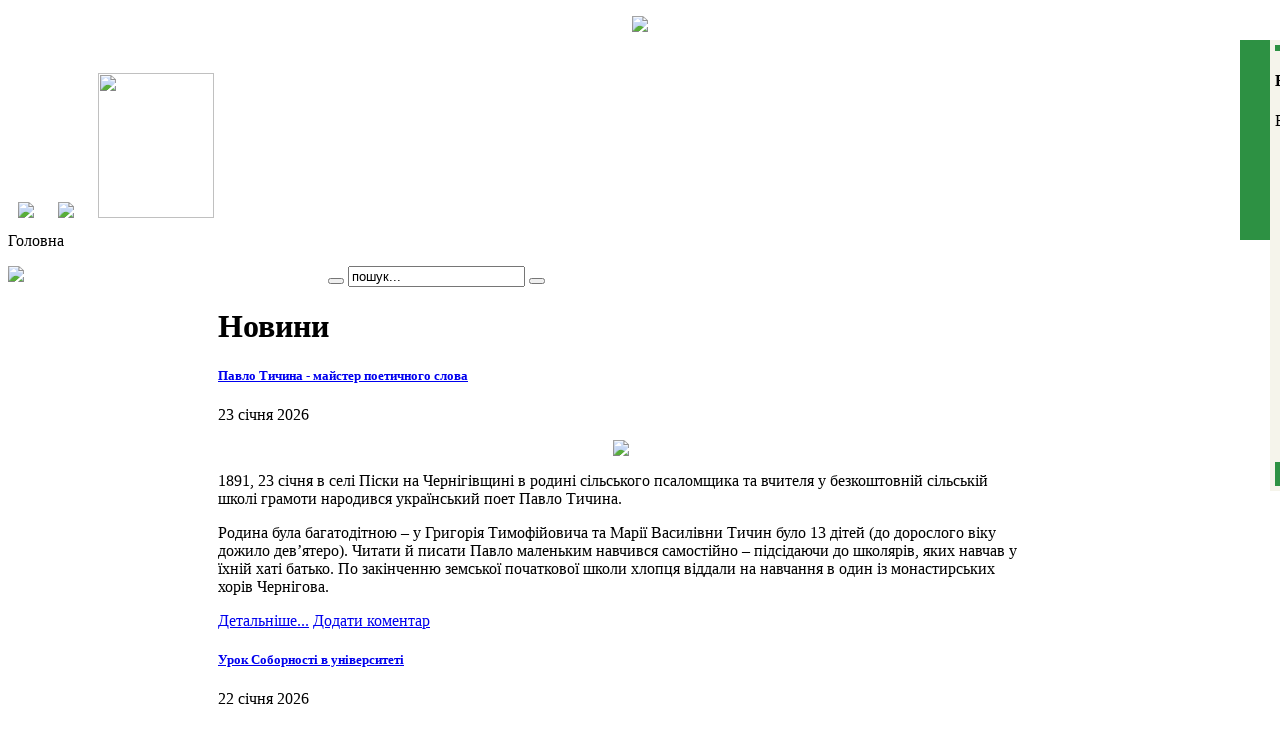

--- FILE ---
content_type: text/html; charset=utf-8
request_url: http://lib.pnpu.edu.ua:81/
body_size: 93507
content:
<!DOCTYPE html PUBLIC "-//W3C//DTD XHTML 1.0 Transitional//EN" "http://www.w3.org/TR/xhtml1/DTD/xhtml1-transitional.dtd">
<html xmlns="http://www.w3.org/1999/xhtml" xml:lang="uk-ua" lang="uk-ua" dir="ltr" >
<head>
  <base href="http://lib.pnpu.edu.ua:81/" />
  <meta http-equiv="content-type" content="text/html; charset=utf-8" />
  <meta name="robots" content="index, follow" />
  <meta name="keywords" content="Бібліотека ПНПУ" />
  <meta name="description" content="Наукова бібліотека Полтавського національного педагогічного університету імені В.Г. Короленка." />
  <meta name="generator" content="" />
  <title>lib - Новини</title>
  <link href="/index.php?format=feed&amp;type=rss" rel="alternate" type="application/rss+xml" title="RSS 2.0" />
  <link href="/index.php?format=feed&amp;type=atom" rel="alternate" type="application/atom+xml" title="Atom 1.0" />
  <link href="/templates/libpnpu/favicon.ico" rel="shortcut icon" type="image/x-icon" />
  <link rel="stylesheet" href="/plugins/system/2j_news_slider/2j_news_slider.css" type="text/css" />
  <link rel="stylesheet" href="/components/com_jcomments/tpl/default/style.css?v=12" type="text/css" />
  <link rel="stylesheet" href="http://lib.pnpu.edu.ua:81/plugins/system/yoo_effects/lightbox/shadowbox.css" type="text/css" />
  <link rel="stylesheet" href="/templates/libpnpu/css/template.css" type="text/css" />
  <link rel="stylesheet" href="/templates/libpnpu/css/variations/blue.css" type="text/css" />
  <link rel="stylesheet" href="/templates/libpnpu/css/custom.css" type="text/css" />
  <link rel="stylesheet" href="http://lib.pnpu.edu.ua:81/modules/mod_yoo_search/mod_yoo_search.css.php" type="text/css" />
  <style type="text/css">
    <!--
.wrapper { width: 97%; }
#main-shift { margin-left: 210px; }
#left { width: 210px; }
#main-shift { margin-right: 210px; }
#right { width: 210px; margin-left: -420px; }
#menu .dropdown { width: 200px; }
#menu .columns2 { width: 400px; }
#menu .columns3 { width: 600px; }
#menu .columns4 { width: 800px; }

#goog-gt-tt {display:none !important;}
.goog-te-banner-frame {display:none !important;}
.goog-te-menu-value:hover {text-decoration:none !important;}
body {top:0 !important;}
#google_translate_element2 {display:none!important;}

        a.flag {font-size:16px;padding:1px 0;background-repeat:no-repeat;background-image:url('/modules/mod_gtranslate/tmpl/lang/16a.png');}
        a.flag:hover {background-image:url('/modules/mod_gtranslate/tmpl/lang/16.png');}
        a.flag img {border:0;}
        a.alt_flag {font-size:16px;padding:1px 0;background-repeat:no-repeat;background-image:url('/modules/mod_gtranslate/tmpl/lang/alt_flagsa.png');}
        a.alt_flag:hover {background-image:url('/modules/mod_gtranslate/tmpl/lang/alt_flags.png');}
        a.alt_flag img {border:0;}
    
    -->
  </style>
  <script type="text/javascript" src="/templates/libpnpu/lib/js/mootools.js"></script>
  <script type="text/javascript" src="/media/plg_jblibrary/jquery/jquery-1.3.2.min.js"></script>
  <script type="text/javascript" src="/plugins/system/2j_news_slider/jq_last.js"></script>
  <script type="text/javascript" src="/plugins/system/2j_news_slider/j.e.js"></script>
  <script type="text/javascript" src="/plugins/system/2j_news_slider/jq.w.js"></script>
  <script type="text/javascript" src="/media/system/js/caption.js"></script>
  <script type="text/javascript" src="/templates/libpnpu/lib/js/addons/base.js"></script>
  <script type="text/javascript" src="/templates/libpnpu/lib/js/addons/accordionmenu.js"></script>
  <script type="text/javascript" src="/templates/libpnpu/lib/js/addons/fancymenu.js"></script>
  <script type="text/javascript" src="/templates/libpnpu/lib/js/addons/dropdownmenu.js"></script>
  <script type="text/javascript" src="/templates/libpnpu/lib/js/template.js"></script>
  <script type="text/javascript" src="http://lib.pnpu.edu.ua:81/modules/mod_yoo_search/mod_yoo_search.js"></script>
  <script type="text/javascript">
jQuery.noConflict();var YtSettings = { tplurl: '/templates/libpnpu', color: 'blue' };
  </script>
  <script type="text/javascript" src="http://lib.pnpu.edu.ua:81/plugins/content/pb_spoiler/mootools/spoiler.js"></script><link rel="stylesheet" href="http://lib.pnpu.edu.ua:81/plugins/content/pb_spoiler/mootools/spoiler.css" type="text/css" />
  <script type="text/javascript">var YOOeffects = { url: 'http://lib.pnpu.edu.ua:81/plugins/system/yoo_effects/lightbox/' };</script>
<script type="text/javascript" src="http://lib.pnpu.edu.ua:81/plugins/system/yoo_effects/yoo_effects.js.php?lb=1&amp;re=1&amp;sl=1"></script>

<link rel="apple-touch-icon" href="/templates/libpnpu/apple_touch_icon.png" />
</head>

<body id="page" class="yoopage column-left column-right   ">

		<div id="absolute">
		<p style="text-align: center;"><a href="http://pnpu.edu.ua" title="Перейти на сайт ПНПУ"><img src="/images/logo.png" border="0" /> </a></p>
	</div>
	
	<div id="page-body">
		<div class="wrapper">

			<div id="header">

				<div id="headerbar">

					
										<div class="right">
						<div class="module mod-blank   first last">

	
		
	<p style="padding: 25px 10px 10px 0px; margin: 0 10px"><a href="/novi-nadhodzhennja" title="Нові надходження"> <img src="/images/stories/New.png" border="0" /></a> <a href="http://elcat.pnpu.edu.ua" title="Електронний каталог"><img src="/images/stories/catalog.png" border="0" style="margin: 0pt 20px;" /></a> <a href="http://dspace.pnpu.edu.ua" target="_blank" title="Інституційний репозитарій"> <img src="/images/stories/IRPNPU2.png" border="0" width="116" height="145" style="border: 0px none;" /></a></p>		
</div>
					</div>
					
				</div>

				                <div id="breadcrumbs">
                    <span class="breadcrumbs">
<span class="current">Головна</span></span>
                </div>
                
								<div id="logo">
					<p><a href="/./"><img src="/images/stat/logn.png" border="0" width="320" style="float: left; border: 0px none;" /></a></p>
				</div>
				
				
				
								<div id="search">
					<div class="default">
	<div id="yoo-search-1" class="yoo-search">
	
		<form action="index.php" method="post">
			<div class="searchbox">
				<button class="search-magnifier" type="submit" value="Search"></button>
				<input class="searchfield" type="text" onfocus="if(this.value=='пошук...') this.value='';" onblur="if(this.value=='') this.value='пошук...';" value="пошук..." size="20" alt="пошук..." maxlength="20" name="searchword" />
				<button class="search-close" type="reset" value="Reset"></button>
			</div>	
			<input type="hidden" name="task"   value="search" />
			<input type="hidden" name="option" value="com_search" />
		</form>		

		<div class="resultbox" style="width: 400px;"></div>

	</div>
</div><script type="text/javascript">
// <!--
window.addEvent('domready', function(){ new YOOsearch('yoo-search-1', { 'url': 'http://lib.pnpu.edu.ua:81/index.php?option=com_search&tmpl=raw&type=json&ordering=&searchphrase=all&Itemid=290', 'fieldText': 'пошук...', 'msgResults': 'Результати пошуку', 'msgCategories': 'Search categories', 'msgNoResults': 'Нічого не знайдено', 'msgMoreResults': 'Показати все знайдене' }); });
// -->
</script>

				</div>
				
			</div>
			<!-- header end -->

			
			<div id="middle">
				<div id="middle-expand">

					<div id="main">
						<div id="main-shift">

							
							<div id="mainmiddle">
								<div id="mainmiddle-expand">

									<div id="content">
										<div id="content-shift">

											
											<div id="component">
												<div class="component-bg floatbox">
													
													
<div class="joomla ">
	<div class="blog">

				<h1 class="pagetitle">
			Новини		</h1>
		
		
		
		<div class="teaserarticles"><div class=" float-left width100">
<div class="item ">
	<div class="item-bg">

				
		<div class="headline">
		
						<h5 class="title">
									<a href="/novyny/4020-pavlo-tichina-majster-poetichnogo-slova">Павло Тичина - майстер поетичного слова</a>
							</h5>
				
						
						
		</div>
			
				
				
				<p class="articleinfo">
		
					
					
						<span class="created">
				23 січня 2026			</span>
					
		
			<br />		
			
		</p>
			
				
		<p style="text-align: center;"><img src="/images/stat/tych26.jpg" border="0" width="60%" /></p>
<p>1891, 23 січня в селі Піски на Чернігівщині в родині сільського псаломщика та вчителя у безкоштовній сільській школі грамоти народився український поет Павло Тичина.</p>
<p>Родина була багатодітною – у Григорія Тимофійовича та Марії Василівни Тичин було 13 дітей (до дорослого віку дожило дев’ятеро). Читати й писати Павло маленьким навчився самостійно – підсідаючи до школярів, яких навчав у їхній хаті батько. По закінченню земської початкової школи хлопця віддали на навчання в один із монастирських хорів Чернігова.</p>
<div class="jcomments-links"><a class="readmore-link" href="/novyny/4020-pavlo-tichina-majster-poetichnogo-slova" title="Павло Тичина - майстер поетичного слова">Детальніше...</a> <a href="/novyny/4020-pavlo-tichina-majster-poetichnogo-slova#addcomments" class="comments-link">Додати коментар</a> </div>
		
			
		
	</div>
</div>
<div class="item ">
	<div class="item-bg">

				
		<div class="headline">
		
						<h5 class="title">
									<a href="/novyny/4019-urok-sobornosti">Урок Соборності в університеті</a>
							</h5>
				
						
						
		</div>
			
				
				
				<p class="articleinfo">
		
					
					
						<span class="created">
				22 січня 2026			</span>
					
		
			<br />		
			
		</p>
			
				
		<p style="text-align: center;"><img src="/images/stat/sob26_7.jpg" border="0" width="80%" /></p>
<p>Щороку 22 січня Україна відзначає День Соборності. Офіційно це свято встановлено Указом Президента України “Про День соборності України” від 21 січня 1999 року № 42.</p>
<p>З нагоди свята, з ініціативи та за сприяння ректорки університету Марини Гриньової, у бібліотеці пройшов "Урок Соборності", який провела кандидат історичних наук, доцентка кафедри історії України Тамара Жалій.</p>
<p>На захід завітали учні ліцею №6 "Лідер", почесні гості, співробітники університету.</p>
<div class="jcomments-links"><a class="readmore-link" href="/novyny/4019-urok-sobornosti" title="Урок Соборності в університеті">Детальніше...</a> <a href="/novyny/4019-urok-sobornosti#addcomments" class="comments-link">Додати коментар</a> </div>
		
			
		
	</div>
</div>
<div class="item ">
	<div class="item-bg">

				
		<div class="headline">
		
						<h5 class="title">
									<a href="/novyny/4018-ivan-pavlovskij-doslidnik-istoriyi-poltavschini">Іван Павловський - дослідник історії Полтавщини</a>
							</h5>
				
						
						
		</div>
			
				
				
				<p class="articleinfo">
		
					
					
						<span class="created">
				21 січня 2026			</span>
					
		
			<br />		
			
		</p>
			
				
		<p style="text-align: center;"><img src="/images/stat/pavl26.jpg" border="0" width="60%" /></p>
<p>Павловський Іван Францович (Францевич) — дослідник історії Полтавщини, архівознавець, педагог. Викладав історію в Полтавському кадетському корпусі (1874—1913). Одночасно виконував обов'язки секретаря Полтавської губернської ученої архівної комісії (1903—1918). Організував музей Полтавської битви і був його завідувачем (1909—1918). Виступав організатором та учасником народних читань та недільних шкіл на Полтавщині. , викладав історію і читав лекції з історії краю в недільних школах, брав найактивнішу участь в роботі комітету з проведення урочистих заходів до 200-річчя Полтавської битви.</p>
<div class="jcomments-links"><a class="readmore-link" href="/novyny/4018-ivan-pavlovskij-doslidnik-istoriyi-poltavschini" title="Іван Павловський - дослідник історії Полтавщини">Детальніше...</a> <a href="/novyny/4018-ivan-pavlovskij-doslidnik-istoriyi-poltavschini#addcomments" class="comments-link">Додати коментар</a> </div>
		
			
		
	</div>
</div>
<div class="item ">
	<div class="item-bg">

				
		<div class="headline">
		
						<h5 class="title">
									<a href="/novyny/4017-telemist-poltavacherkasi-visoka-pravda-vasilja-zaharchenka-do-90-richchja-vid-dnja-narodzhennja-pismennika">Телеміст Полтава–Черкаси «Висока правда Василя Захарченка»: до 90-річчя від дня народження письменника</a>
							</h5>
				
						
						
		</div>
			
				
				
				<p class="articleinfo">
		
					
					
						<span class="created">
				14 січня 2026			</span>
					
		
			<br />		
			
		</p>
			
				
		<p style="text-align: center;"><img src="/images/stat/zahv_9.jpg" border="0" width="80%" /></p>
<p>13 січня 2026 року відбувся телеміст Полтава–Черкаси «Висока правда Василя Захарченка», присвячений 90-річчю від дня народження українського письменника, журналіста, публіциста, лауреата Національної премії України імені Тараса Шевченка, політичного в’язня комуністичного режиму.</p>
<div class="jcomments-links"><a class="readmore-link" href="/novyny/4017-telemist-poltavacherkasi-visoka-pravda-vasilja-zaharchenka-do-90-richchja-vid-dnja-narodzhennja-pismennika" title="Телеміст Полтава–Черкаси «Висока правда Василя Захарченка»: до 90-річчя від дня народження письменника">Детальніше...</a> <a href="/novyny/4017-telemist-poltavacherkasi-visoka-pravda-vasilja-zaharchenka-do-90-richchja-vid-dnja-narodzhennja-pismennika#addcomments" class="comments-link">Додати коментар</a> </div>
		
			
		
	</div>
</div>
<div class="item ">
	<div class="item-bg">

				
		<div class="headline">
		
						<h5 class="title">
									<a href="/novyny/4016-spivets-silnih-i-blagorodnih-pochuttiv">Співець сильних і благородних почуттів</a>
							</h5>
				
						
						
		</div>
			
				
				
				<p class="articleinfo">
		
					
					
						<span class="created">
				12 січня 2026			</span>
					
		
			<br />		
			
		</p>
			
				
		<p style="text-align: center;"><img src="/images/stat/london26.jpg" border="0" width="60%" /></p>
<p>Літературу ХХ століття годі уявити без Джека Лондона. Біографія американського письменника була такою ж захопливою й багатою на пригоди, як і твори автора.</p>
<p>Джон Ґріффіт Чейні (справжнє ім’я письменника) народився 1976 року в місті Сан-Франциско. Прізвище Лондон отримав від вітчима – коли малому Джону Ґріффіту було 8 місяців, матір взяла шлюб із фермером Джоном Лондоном. Підліткове і юнацьке життя Джека Лондона було складним: хлопець змушений був працювати продавцем газет, прибиральником, працівником консервної фабрики, матросом на промисловій шхуні. Саме перше плавання стало поштовхом до творчості: після повернення Джек Лондон написав нарис і здобув за нього премію місцевої газети. У 1897 році майбутній письменник вирушив на Аляску в пошуках золота. Хоча заробити Джеку Лондону не вдалося, він спілкувався зі старателями й запам’ятовував їхні цікаві розповіді. Повернувшись додому, він почав писати твори, засновані на реальних подіях. Одна за одною виходять збірки оповідань, а а також романи «Дочка снігів» та «Морський вовк», що приносять авторові успіх і знаменитість.</p>
<div class="jcomments-links"><a class="readmore-link" href="/novyny/4016-spivets-silnih-i-blagorodnih-pochuttiv" title="Співець сильних і благородних почуттів">Детальніше...</a> <a href="/novyny/4016-spivets-silnih-i-blagorodnih-pochuttiv#addcomments" class="comments-link">Додати коментар</a> </div>
		
			
		
	</div>
</div>
<div class="item ">
	<div class="item-bg">

				
		<div class="headline">
		
						<h5 class="title">
									<a href="/novyny/4015-dzhozef-redjard-kipling-anglijskij-poet-prozayik-ta-zhurnalist">Джозеф Редьярд Кіплінг - англійський поет, прозаїк та журналіст</a>
							</h5>
				
						
						
		</div>
			
				
				
				<p class="articleinfo">
		
					
					
						<span class="created">
				30 грудня 2025			</span>
					
		
			<br />		
			
		</p>
			
				
		<p style="text-align: center;">ш<img src="/images/stat/kipling25.jpg" border="0" width="80%" /></p>
<p>Джозеф Редьярд Кіплінг - англійський письменник, лауреат Нобелівської премії в галузі літератури, автор знаменитої "Книги джунглів". Народився в Британській Індії.</p>
<p>У п'ятирічному віці Редьярда разом із сестрою відправили на навчання до Англії, де вони шість років жили в приватному пансіоні. У 12 років хлопчика влаштували в приватне Девонське училище, що було необхідно для подальшого вступу у військову академію. Однак зважаючи на свою короткозорості військовим Редьярд так і не став, а повернувся в Індію і розпочав журналістську кар'єру.</p>
<div class="jcomments-links"><a class="readmore-link" href="/novyny/4015-dzhozef-redjard-kipling-anglijskij-poet-prozayik-ta-zhurnalist" title="Джозеф Редьярд Кіплінг - англійський поет, прозаїк та журналіст">Детальніше...</a> <a href="/novyny/4015-dzhozef-redjard-kipling-anglijskij-poet-prozayik-ta-zhurnalist#addcomments" class="comments-link">Додати коментар</a> </div>
		
			
		
	</div>
</div>
<div class="item ">
	<div class="item-bg">

				
		<div class="headline">
		
						<h5 class="title">
									<a href="/novyny/4014-koli-narodzhuetsja-divo">Коли народжується диво</a>
							</h5>
				
						
						
		</div>
			
				
				
				<p class="articleinfo">
		
					
					
						<span class="created">
				24 грудня 2025			</span>
					
		
			<br />		
			
		</p>
			
				
		<p style="text-align: center;"><img src="/images/stat/r26.jpg" border="0" width="80%" /></p>
<p>Різдво в Україні — одне з найтепліших і найшанованіших свят, що поєднує християнську віру та давні народні традиції. Його відзначають у родинному колі, зберігаючи звичаї, передані з покоління в покоління.</p>
<p>Святвечір починається з появи першої зірки. На стіл ставлять 12 пісних страв, головна з яких — кутя. Оселю прикрашають дідухом як символом достатку, пам’яті предків і родючості. Після вечері діти й молодь ходять колядувати, прославляючи народження Христа та бажаючи господарям миру, здоров’я й добробуту.</p>
<p>Цього Різдва українці з особливою вдячністю згадують Захисників і Захисниць України, завдяки яким маємо можливість святкувати під мирним небом. Їхня мужність дарує надію та зміцнює віру в перемогу добра над злом, у світле майбутнє та справедливий мир для всієї України.</p>
<div class="jcomments-links"><a class="readmore-link" href="/novyny/4014-koli-narodzhuetsja-divo" title="Коли народжується диво">Детальніше...</a> <a href="/novyny/4014-koli-narodzhuetsja-divo#addcomments" class="comments-link">Додати коментар</a> </div>
		
			
		
	</div>
</div>
<div class="item ">
	<div class="item-bg">

				
		<div class="headline">
		
						<h5 class="title">
									<a href="/novyny/4013-fundator-ukrayinskogo-profesijnogo-teatru">Фундатор українського професійного театру</a>
							</h5>
				
						
						
		</div>
			
				
				
				<p class="articleinfo">
		
					
					
						<span class="created">
				14 грудня 2025			</span>
					
		
			<br />		
			
		</p>
			
				
		<p style="text-align: center;"><img src="/images/stat/star25.jpg" border="0" width="80%" /></p>
<p>14 грудня виповнюється 185 років від дня народження драматурга, поета, прозаїка, перекладача, актора, режисера Михайла Петровича Старицького. Його називають батьком українського театру, адже цій справі Михайло Петрович присвятив не тільки своє життя і творчість, навіть статки.</p>
<p>Народився М. П. Старицький 1840 року у селі Кліщинці Золотоніського повіту на Полтавщині (нині Чорнобаївського району Черкаської області) у дворянській родині. З 1851 року навчався у Полтавській гімназії, що на той час була одним з кращих середніх учбових закладів Малоросії.</p>
<div class="jcomments-links"><a class="readmore-link" href="/novyny/4013-fundator-ukrayinskogo-profesijnogo-teatru" title="Фундатор українського професійного театру">Детальніше...</a> <a href="/novyny/4013-fundator-ukrayinskogo-profesijnogo-teatru#addcomments" class="comments-link">Додати коментар</a> </div>
		
			
		
	</div>
</div>
<div class="item ">
	<div class="item-bg">

				
		<div class="headline">
		
						<h5 class="title">
									<a href="/novyny/4011-prava-ljudini-osnova-spravedlivosti-miru-ta-rozvitku">Права людини – основа справедливості, миру та розвитку</a>
							</h5>
				
						
						
		</div>
			
				
				
				<p class="articleinfo">
		
					
					
						<span class="created">
				10 грудня 2025			</span>
					
		
			<br />		
			
		</p>
			
				
		<p style="text-align: center;"><img src="/images/stat/pl25.jpg" border="0" width="60%" /></p>
<p>Щороку 10 грудня у світі відзначають День прав людини, який був заснований Генеральною Асамблеєю ООН у 1950 році. Ця дата є нагадуванням про підписання Загальної декларації прав людини в 1948 році – документу, що став основою для міжнародного захисту прав кожної людини, незалежно від її походження, національності, статі чи переконань.</p>
<div class="jcomments-links"><a class="readmore-link" href="/novyny/4011-prava-ljudini-osnova-spravedlivosti-miru-ta-rozvitku" title="Права людини – основа справедливості, миру та розвитку">Детальніше...</a> <a href="/novyny/4011-prava-ljudini-osnova-spravedlivosti-miru-ta-rozvitku#addcomments" class="comments-link">Додати коментар</a> </div>
		
			
		
	</div>
</div>
<div class="item ">
	<div class="item-bg">

				
		<div class="headline">
		
						<h5 class="title">
									<a href="/novyny/4009-z-istoriyi-zhinochogo-golovnogo-uboru-hustki-majster-klas-yiyi-povjazuvannja">З історії жіночого головного убору хустки: майстер клас її пов'язування</a>
							</h5>
				
						
						
		</div>
			
				
				
				<p class="articleinfo">
		
					
					
						<span class="created">
				07 грудня 2025			</span>
					
		
			<br />		
			
		</p>
			
				
		<p style="text-align: center;"><img src="/images/stat/h2520.jpg" border="0" width="80%" /></p>
<p>З нагоди Всесвітнього дня української хустки в бібліотеці  імені Михайла Жовтобрюха відбувся етнографічний захід "З історії жіночого головного убору хустки: майстер клас її пов'язування".</p>
<p>Свято було запроваджено в 2019 році з ініціативи депутатки Вінницької обласної ради Людмили Станіславенко, громадської діячки, представниці Клубу Успішних жінок України,  викладачів закладів вищої освіти та української діаспори. Головною метою якого було бажання об'єднати жінок різного віку, фаху, національності заради відродження та збереження українських звичаїв і традицій.</p>
<div class="jcomments-links"><a class="readmore-link" href="/novyny/4009-z-istoriyi-zhinochogo-golovnogo-uboru-hustki-majster-klas-yiyi-povjazuvannja" title="З історії жіночого головного убору хустки: майстер клас її пов'язування">Детальніше...</a> <a href="/novyny/4009-z-istoriyi-zhinochogo-golovnogo-uboru-hustki-majster-klas-yiyi-povjazuvannja#addcomments" class="comments-link">Додати коментар</a> </div>
		
			
		
	</div>
</div></div></div>		
		
				<div class="pagination">
						<p class="results">
				Сторінка 1 з 259			</p>
						&lt;&lt; <span class="pagenav">Початок</span> &lt; <span class="pagenav">Попередня</span> <span class="pagenav">1</span> <a title="2" href="/index.php?start=10" class="pagenav">2</a> <a title="3" href="/index.php?start=20" class="pagenav">3</a> <a title="4" href="/index.php?start=30" class="pagenav">4</a> <a title="5" href="/index.php?start=40" class="pagenav">5</a> <a title="6" href="/index.php?start=50" class="pagenav">6</a> <a title="7" href="/index.php?start=60" class="pagenav">7</a> <a title="8" href="/index.php?start=70" class="pagenav">8</a> <a title="9" href="/index.php?start=80" class="pagenav">9</a> <a title="10" href="/index.php?start=90" class="pagenav">10</a> <a title="Наступна" href="/index.php?start=10" class="pagenav">Наступна</a> &gt; <a title="Кінець" href="/index.php?start=2580" class="pagenav">Кінець</a> &gt;&gt;		</div>
				
	</div>
</div>
												</div>

                                                                    

											</div>

											
										</div>
									</div>
									<!-- content end -->

									
									
								</div>
							</div>
							<!-- mainmiddle end -->

							
						</div>
					</div>

										<div id="left">
						<div class="module mod-headline mod-menu mod-menu-headline templatecolor  first ">

		
	<div class="box-1 deepest">
	
				<h3 class="header"><span class="header-2"><span class="header-3"><span class="color">Про</span> бібліотеку</span></span></h3>
				
		<ul class="menu menu-acordion"><li class="level1 item1 first active current"><a href="http://lib.pnpu.edu.ua:81/" class="level1 item1 first active current"><span class="bg ">Новини</span></a></li><li class="level1 item2"><a href="/zagalna-informatsija" class="level1 item2"><span class="bg ">Загальна інформація</span></a></li><li class="level1 item3"><a href="/struktura-biblioteki" class="level1 item3"><span class="bg ">Структура бібліотеки</span></a></li><li class="level1 item4 last"><a href="/koristuvachevi" class="level1 item4 last"><span class="bg ">Користувачеві</span></a></li></ul>		
	</div>
		
</div><div class="module mod-headline mod-menu mod-menu-headline templatecolor   ">

		
	<div class="box-1 deepest">
	
				<h3 class="header"><span class="header-2"><span class="header-3">Ресурси</span></span></h3>
				
		<ul class="menu menu-accordion"><li class="level1 item1 first"><a href="http://publishing.pnpu.edu.ua/" target="_blank" class="level1 item1 first"><span class="bg ">Наукові видання ПНПУ на OMP</span></a></li><li class="level1 item2"><a href="/katalog-periodichnih-vidan" class="level1 item2"><span class="bg ">Каталог періодичних видань</span></a></li><li class="level1 item3"><a href="/naukovi-vidannja-pnpu" class="level1 item3"><span class="bg ">Наукові видання ПНПУ</span></a></li><li class="level1 item4"><a href="https://drive.google.com/drive/folders/1MottXGr7Xhp1YF96PhHBi5aUbzHbBT_Y?usp=share_link" target="_blank" class="level1 item4"><span class="bg ">Aрх. студ. робіт (дост. обм.)</span></a></li><li class="level1 item5"><a href="/novi-nadhodzhennja" class="level1 item5"><span class="bg ">Нові надходження</span></a></li><li class="level1 item6"><a href="/obminnij-fond" class="level1 item6"><span class="bg ">Обмінний фонд</span></a></li><li class="level1 item7"><a href="/knizhkovi-kolektsiyi" class="level1 item7"><span class="bg ">Книжкові колекції</span></a></li><li class="level1 item8"><a href="/presa-pro-pnpu" class="level1 item8"><span class="bg ">Преса про ПНПУ</span></a></li><li class="level1 item9 last"><a href="/normativni-dokumenti" class="level1 item9 last"><span class="bg ">Нормативні документи</span></a></li></ul>		
	</div>
		
</div><div class="module mod-headline mod-menu mod-menu-headline templatecolor   ">

		
	<div class="box-1 deepest">
	
				<h3 class="header"><span class="header-2"><span class="header-3">Науковцям</span></span></h3>
				
		<ul class="menu menu-acordion"><li class="level1 item1 first"><a href="/akademichna-dobrochesnist" class="level1 item1 first"><span class="bg ">Академічна доброчесність</span></a></li><li class="level1 item2"><a href="/bibliometrichni-profili-naukovtsiv" class="level1 item2"><span class="bg ">Профілі науковців ПНПУ</span></a></li><li class="level1 item3"><a href="/normativni-dokument" class="level1 item3"><span class="bg ">Нормативні документи</span></a></li><li class="level1 item4"><a href="/naukometrichni-bazi" class="level1 item4"><span class="bg ">Наукометричні бази</span></a></li><li class="level1 item5"><a href="http://nbuviap.gov.ua/bpnu/index.php" class="level1 item5"><span class="bg ">Бібліометрика укр. науки</span></a></li><li class="level1 item6"><a href="http://uincit.uran.ua/" class="level1 item6"><span class="bg ">Укр. індекс наук. цитування</span></a></li><li class="level1 item7"><a href="http://nrat.ukrintei.ua/" class="level1 item7"><span class="bg ">Нац. репозитарій академ. текст.</span></a></li><li class="level1 item8 last"><a href="/korisni-posilanna" class="level1 item8 last"><span class="bg ">Корисні посилання</span></a></li></ul>		
	</div>
		
</div><div class="module mod-headline mod-menu mod-menu-headline templatecolor   ">

		
	<div class="box-1 deepest">
	
				<h3 class="header"><span class="header-2"><span class="header-3"><span class="color">Наші</span> видання</span></span></h3>
				
		<ul class="menu menu-acordion"><li class="level1 item1 first"><a href="/bibliografichnij-pokazhchik" class="level1 item1 first"><span class="bg ">Бібліографічні покажчики</span></a></li><li class="level1 item2"><a href="/dovidniki" class="level1 item2"><span class="bg ">Довідники</span></a></li><li class="level1 item3 last"><a href="/tematichni-spiski" class="level1 item3 last"><span class="bg ">Тематичні списки</span></a></li></ul>		
	</div>
		
</div><div class="module mod-headline mod-menu mod-menu-headline templatecolor   ">

		
	<div class="box-1 deepest">
	
				<h3 class="header"><span class="header-2"><span class="header-3">Довідка</span></span></h3>
				
		<ul class="menu menu-acordion"><li class="level1 item1 first"><a href="/informatsija-dlja-kafedr" class="level1 item1 first"><span class="bg ">Інформація для кафедр</span></a></li><li class="level1 item2"><a href="/korisni-posilannja" class="level1 item2"><span class="bg ">Ресурси мережі</span></a></li><li class="level1 item3"><a href="/regionalni-resursi" class="level1 item3"><span class="bg ">Регіональні ресурси</span></a></li><li class="level1 item4 last"><a href="/virtualna-dov" class="level1 item4 last"><span class="bg ">Віртуальна довідка</span></a></li></ul>		
	</div>
		
</div><div class="module mod-headline    ">

		
	<div class="box-1 deepest">
	
				
		<hr style="margin: 0px; padding: 0px; color: #ACC2C7; max-width: 180px" />		
	</div>
		
</div><div class="module mod-headline mod-menu mod-menu-headline templatecolor   ">

		
	<div class="box-1 deepest">
	
				
		<ul class="menu menu-acordion"><li class="level1 item1 first"><a href="/kontakti" class="level1 item1 first"><span class="bg ">Контакти</span></a></li><li class="level1 item2"><a href="/napisati-nam" class="level1 item2"><span class="bg ">Пропозиції та побажання</span></a></li><li class="level1 item3 last"><a href="/karta-sajtu" class="level1 item3 last"><span class="bg ">Карта сайту</span></a></li></ul>		
	</div>
		
</div><div class="module mod-headline    ">

		
	<div class="box-1 deepest">
	
				
		<p style="text-align: center;"><a href="http://www.president.gov.ua/" target="_blank" rel="nofollow"><img src="/images/all/prez.png" border="0" width="153" height="112" style="border: 0px none;" /></a></p>
<p style="text-align: center;"><a href="http://rada.gov.ua/" target="_blank" rel="nofollow"><img src="/images/all/rada.png" border="0" width="190" style="border: 0px none;" /></a></p>
<p style="text-align: center;"><a href="http://www.mon.gov.ua/" target="_blank" rel="nofollow"><img src="/images/all/mon.png" border="0" width="190" style="border: 0px none;" /></a></p>
<p style="text-align: center;"><a href="http://mincult.kmu.gov.ua" target="_blank" rel="nofollow"><img src="/images/all/kult.png" border="0" width="190" style="border: 0px none;" /></a></p>
<p style="text-align: center;"><a href="http://naps.gov.ua/" target="_blank"><img src="/images/all/napnu.png" border="0" width="190" height="99" style="border: 0px none;" /></a></p>
<p style="text-align: center;"><a href="https://lib.imzo.gov.ua/yelektronn-vers-pdruchnikv/" target="_blank"><img src="/images/banners/elp.png" border="0" width="190" /></a></p>
<p style="text-align: center;"><a href="http://ula.org.ua/index.php?id=home" target="_blank" rel="nofollow"><img src="/images/all/uba.png" border="0" width="190" height="99" style="border: 0px none;" /></a></p>
<p style="text-align: center;"><a href="http://uincit.uran.ua/" target="_blank"><img src="/images/all/cit.png" border="0" width="190" /></a></p>
<p style="text-align: center;"><a href="http://www.ukrbook.net/" target="_blank" rel="nofollow"><img src="/images/all/fed.png" border="0" width="190" style="border: 0px none;" /></a></p>
<p style="text-align: center;"><a href="http://uran.ua/" target="_blank" rel="nofollow"><img src="/images/all/uran.png" border="0" width="188" style="border: 0px none;" /></a></p>
<p style="text-align: center;"><a href="http://www.nature.com/wls" target="_blank" rel="nofollow"><img src="/images/all/wlos.png" border="0" width="190" style="border: 0px none;" /></a></p>
<p style="text-align: center;"><a href="http://www.bioone.org/action/showPublications?type=byAlphabet" target="_blank" rel="nofollow"><img src="/images/all/bioone.png" border="0" width="170" style="border: 0px none;" /></a></p>
<p style="text-align: center;"><a href="http://pedpresa.com/" target="_blank" rel="nofollow"><img src="/images/all/pres.png" border="0" width="190" style="border: 0px none;" /></a></p>
<p style="text-align: center;"><a href="https://isp.pano.pl.ua/" target="_blank" rel="nofollow"><img src="/images/all/imidg.png" border="0" width="190" height="115" style="border: 0px none;" /></a></p>
<p style="text-align: center;"><a href="http://esu.com.ua" target="_blank"><img src="/images/all/esu.png" border="0" style="border: 0px none;" /></a></p>		
	</div>
		
</div><div class="module mod-headline    last">

		
	<div class="box-1 deepest">
	
				
		<style type="text/css">
	#feedback-div {
		position: fixed;
		right:-250px;
		top: 40px;
		z-index: 1001;
	}

	#feedback-info {
		padding: 5px;		
		background-color: #f5f4eb;
		float:left;	
		width:250px;
		overflow:hidden;
	}
	#feedback-slider {
		float:left;
		width:30px;
		height:200px;
		background: #2d9143 url('http://lib.pnpu.edu.ua:81/modules/mod_feedback/images/feedback.png') right top no-repeat;
	}
	#submitter_email { width: 220px; }
	#feedback-div dd { margin-left:10px; }
	#feedback-div textarea { 
		width: 220px; 
		height: 200px; 
		
	} 
	#feedback-div textarea, #feedback-div input { 
		font-family: 'Trebuchet MS', Arial, san-serif;
		font-size: 12px;
	}
	#feedback-div .feedback-button {
		background-color: #2d9143;
		border: 0;
		color:#fff;
		padding: 3px 10px;
		font-family: Arial, san-serif;
		font-size:16px;
	}
	
	#feedback-div .ajax-loading {
		background-image: url('http://lib.pnpu.edu.ua:81/modules/mod_feedback/images/ajax-loader.gif') right top no-repeat;
	}
	
	#feedback_msg {
		background-color: #2d9143;
		color: #ffffff;
		padding: 3px 10px;
	}
	
	#feedback-div .disabled-button {
		background-color: #F28052;
		color: #737272;
	}
	
	.hideme { display: none; }
</style>
<div id="feedback-div" class="">
	<div id="feedback-slider">&nbsp;</div>	<div id="feedback-info">
		<div id="feedback_msg"></div>
		<div id="feedback_preface"><h4>Вітаємо!</h4>
<p>
Будемо раді Вам допомогти.</b></div>
		<form id="feedback-form" action="/index.php" method="post">
			<dl style="padding-left: 10px;">
				<dt><label for="submitter_name">Ім'я</label></dt>
				<dd style="padding-left: 0; margin-left: 0;"><input type="text" name="submitter_name" id="submitter_name" value="" /></dd>
				<dt><label for="submitter_email">Email</label></dt>
				<dd style="padding-left: 0; margin-left: 0;"><input type="text" name="submitter_email" id="submitter_email" value="" /></dd>
				<dt><label for="feedback">Ваше повідомлення</label></dt>
				<dd style="padding-left: 0; margin-left: 0;"><textarea id="feedback" style="resize: none;" name="feedback"></textarea></dd>
			</dl>
			<div class="hideme"><label for="bottrap">Do not fill out this field (its a trap)</label><input id="bottrap" name="bottrap" value="" /></div>
			<input type="submit" id="submit-feedback" class="feedback-button" value="Відправити повідомлення" />
			<input type="hidden" name="option" value="com_feedback" />
			<input type="hidden" name="task" value="submitfeedback" />
			<input type="hidden" name="submitter_id" id="submitter_id" value="0" />
			<input type="hidden" name="browser" id="browser" value="Javascript Disabled" />
			<input type="hidden" name="browser_version" id="browser_version" value="Javascript Disabled" />
			<input type="hidden" name="operating_system" id="operating_system" value="Javascript Disabled" />
			<input type="hidden" name="screen_resolution" id="screen_resolution" value="Javascript Disabled" />
			<input type="hidden" name="url" id="url" value="/" />
			<input type="hidden" name="user_agent" id="user_agent" value="Mozilla/5.0 (Macintosh; Intel Mac OS X 10_15_7) AppleWebKit/537.36 (KHTML, like Gecko) Chrome/131.0.0.0 Safari/537.36; ClaudeBot/1.0; +claudebot@anthropic.com)" />
			<input type="hidden" name="script_name" id="script_name" value="/index.php" />
			<input type="hidden" name="referer" id="referer" value="" />
			<input type="hidden" name="user_ip" id="user_ip" value="3.142.201.101" />
			<input type="hidden" name="start_time" id="start_time" value="1769468575" />
			<input type="hidden" name="flood_count" id="flood_count" value="0" />
		</form>
	</div>
	</div>
<script type="text/javascript">
	var feedbacktoggle;
	
	window.addEvent(((window.webkit) ? 'load':'domready'), function() {
		// Determine the browser-specific information
		$('browser').value = ($chk(BrowserDetect)) ? BrowserDetect.browser : 'Sorry, we hit a snag, check the User Agent';
		$('browser_version').value = ($chk(BrowserDetect)) ? BrowserDetect.version : 'Sorry, we hit a snag, check the User Agent';
		$('operating_system').value = ($chk(BrowserDetect)) ? BrowserDetect.OS : 'Sorry, we hit a snag, check the User Agent';
		$('screen_resolution').value = screen.width + ' x '+screen.height;
		
		feedbacktoggle = new Fx.Style('feedback-div','right', { duration: 1000 });
		feedbacktoggle.set(0-$('feedback-info').getCoordinates().width);
		
		// Disappear the message box at the top of the form
		$('feedback_msg').setOpacity(0);
		
		// Setup the form submission functionality
		$('feedback-form').addEvent('submit', function(e) {			
			new Event(e).stop();
		 
			// This empties the log and shows the spinning indicator
			var log = $('feedback_msg');
			log.empty();
			
			// Run the simple form validation
			errMsg = '';
			if($('submitter_name').value == '') errMsg += 'Please enter your name.<br />';
			var emailFilter = new  RegExp("^[a-zA-Z0-9!#$%&'*+/=?^_`{|}~-]+(?:\.[a-zA-Z0-9!#$%&'*+/=?^_`{|}~-]+)*@(?:[a-zA-Z0-9](?:[a-zA-Z0-9-]*[a-zA-Z0-9])?\.)+[a-zA-Z0-9](?:[a-zA-Z0-9-]*[a-zA-Z0-9])?$");
			if(!emailFilter.test($('submitter_email').value)) errMsg += 'Please enter a valid email address.<br />';
			
			// Check the flood count
			var flooded = false;
						var flood_limit = 10;
			if($('flood_count').value >= flood_limit) {
				errMsg += "You are trying to submit more than 10 feedback forms on this page, and we consider that flooding.  Please refresh the page to submit more feedback.<br />";
				flooded = true;
			}
			
			// If there are no error messages, submit the form
			if(errMsg == '') {
				$('flood_count').value++;
				disableForm();
				log.effect('opacity').set(0);
				var sbutton = $('feedback-form').addClass('ajax-loading');
				/**
				 * send takes care of encoding and returns the Ajax instance.
				 * onComplete removes the spinner from the log.
				 */
				this.send({
					update: log,
					onComplete: function() {
						sbutton.removeClass('ajax-loading');
						// 'update' doesn't seem to work with mootools 1.2.4 upgrade so we do it manually here
						log.setHTML(this.response.text);	
						log.effect('opacity', { duration: 1000}).start(1);
						log.addEvent('click', function(ev) {
							log.effect('opacity', { 
								duration: 1000, 
								onComplete: function(el) {
									log.empty();
								}							
							}).start(0);
						});
						$('feedback').value = '';
						enableForm();
					}
				});
			} else {
				// Display the validation errors
				log.setHTML(errMsg);
				log.effect('opacity', { duration: 1000}).start(1);
				if(flooded) disableForm();
			}
		});
	});
	
	function disableForm() {
		$('submit-feedback').setProperty('disabled','disabled');
		$('submit-feedback').addClass('disabled-button');
	}
	function enableForm() {
		$('submit-feedback').removeProperty('disabled');
		$('submit-feedback').removeClass('disabled-button');
	}
	
	
	$('feedback-slider').addEvent('click', function(ev) {	
		ev = new Event(ev);		
		// Figure out if we are sliding in or sliding out
		var now = $('feedback-div').getStyle('right').toInt();
		var factor = (now < 0) ? 0 : 0-$('feedback-info').getCoordinates().width;
		feedbacktoggle.start(factor);
	});
	
	/************************/
	var BrowserDetect;
	try {
		BrowserDetect = {
			init: function () {
				this.browser = this.searchString(this.dataBrowser) || "An unknown browser";
				this.version = this.searchVersion(navigator.userAgent)
					|| this.searchVersion(navigator.appVersion)
					|| "an unknown version";
				this.OS = this.searchString(this.dataOS) || "an unknown OS";
			},
			searchString: function (data) {
				for (var i=0;i<data.length;i++)	{
					var dataString = data[i].string;
					var dataProp = data[i].prop;
					this.versionSearchString = data[i].versionSearch || data[i].identity;
					if (dataString) {
						if (dataString.indexOf(data[i].subString) != -1)
							return data[i].identity;
					}
					else if (dataProp)
						return data[i].identity;
				}
			},
			searchVersion: function (dataString) {
				var index = dataString.indexOf(this.versionSearchString);
				if (index == -1) return;
				return parseFloat(dataString.substring(index+this.versionSearchString.length+1));
			},
			dataBrowser: [
				{
					string: navigator.userAgent,
					subString: "Chrome",
					identity: "Chrome"
				},
				{ 	string: navigator.userAgent,
					subString: "OmniWeb",
					versionSearch: "OmniWeb/",
					identity: "OmniWeb"
				},
				{
					string: navigator.vendor,
					subString: "Apple",
					identity: "Safari",
					versionSearch: "Version"
				},
				{
					prop: window.opera,
					identity: "Opera"
				},
				{
					string: navigator.vendor,
					subString: "iCab",
					identity: "iCab"
				},
				{
					string: navigator.vendor,
					subString: "KDE",
					identity: "Konqueror"
				},
				{
					string: navigator.userAgent,
					subString: "Firefox",
					identity: "Firefox"
				},
				{
					string: navigator.vendor,
					subString: "Camino",
					identity: "Camino"
				},
				{		// for newer Netscapes (6+)
					string: navigator.userAgent,
					subString: "Netscape",
					identity: "Netscape"
				},
				{
					string: navigator.userAgent,
					subString: "MSIE",
					identity: "Explorer",
					versionSearch: "MSIE"
				},
				{
					string: navigator.userAgent,
					subString: "Gecko",
					identity: "Mozilla",
					versionSearch: "rv"
				},
				{ 		// for older Netscapes (4-)
					string: navigator.userAgent,
					subString: "Mozilla",
					identity: "Netscape",
					versionSearch: "Mozilla"
				}
			],
			dataOS : [
				{
					string: navigator.platform,
					subString: "Win",
					identity: "Windows"
				},
				{
					string: navigator.platform,
					subString: "Mac",
					identity: "Mac"
				},
				{
					   string: navigator.userAgent,
					   subString: "iPhone",
					   identity: "iPhone/iPod"
				},
				{
					string: navigator.platform,
					subString: "Linux",
					identity: "Linux"
				}
			]

		};
		BrowserDetect.init();
	} catch (err) {
		BrowserDetect.browser = 'BrowserDetect did not load.';
		BrowserDetect.version = 'Error: '+err;
		BrowserDetect.OS = 'BrowserDetect did not load.';
	}
</script>
<noscript>Please enable javascript so this form will work properly.</noscript>		
	</div>
		
</div>
					</div>
					
										<div id="right" style="margin-left: -424px;">
						<div class="module mod-headline mod-headline-templatecolor  first ">

		
	<div class="box-1 deepest">
	
				
		<ul>
</ul>
<p style="text-align: center;"><a href="/dar"><img src="/images/ogol/dar_22.png" border="0" width="155" style="border: 0px none;" /></a></p>
<p style="text-align: center;"><a href="https://www.scopus.com/"><img src="/images/stat/scopuskn.jpg" border="0" width="150" height="82" /></a></p>
<p style="text-align: center;"><a href="https://www.sciencedirect.com/" target="_blank"><img src="/images/stat/sciencedirect.jpg" border="0" width="180" style="border: 0px none;" /></a></p>
<p style="text-align: center;"><a href="http://apps.webofknowledge.com" target="_blank"><img src="/images/stat/wos.jpg" border="0" width="150" height="92" /></a></p>
<p style="text-align: center;"><a href="https://www.eurekaselect.net/" target="_blank"><img src="/images/stat/benthamlogo.png" border="0" width="120" /></a></p>
<p style="text-align: center;"><a href="https://www.ebsco.com/publishers-partnerships/publisher-support" target="_blank"><img src="/images/all/ebsco.png" border="0" width="175" style="border: 0px none;" /></a></p>
<p style="text-align: center;"><a href="https://www.research4life.org/" target="_blank"><img src="/images/all/r4l.png" border="0" width="175" height="56" style="border: 0px none;" /></a></p>
<p style="text-align: center;"><a href="https://onlinelibrary.wiley.com/" target="_blank"><img src="/images/stat/wiley.png" border="0" width="175" /></a></p>
<p style="text-align: center;"><a href="https://www.dropbox.com/s/5yiyh8wpj7a2lzy/Polt_ped.pdf?dl=0" target="_blank">Презентація <br />Ірини Тихонкової</a></p>
<p style="text-align: center;"><a href="/resursi-merezhi/2026-vidkritij-dostup"><img src="/images/Open_Access.jpg" border="0" width="150" height="60" style="border: 0px none;" /></a></p>
<p style="text-align: center;"><a href="/makarenkiana" target="_blank"><img src="/images/all/makarenkiana.png" border="0" width="175" style="border: 0px;" /></a></p>
<p style="text-align: center;"><img src="/images/all/wifi.png" border="0" width="100" style="border: 0px none;" /></p>
<ul>
</ul>
<ul>
</ul>
<ul>
</ul>		
	</div>
		
</div><div class="module mod-headline    ">

		
	<div class="box-1 deepest">
	
				<h3 class="header"><span class="header-2"><span class="header-3"><span class="color">Перекладач</span> Google</span></span></h3>
				
		<noscript>Javascript is required to use <a href="http://gtranslate.net/">GTranslate</a> <a href="http://gtranslate.net/">multilingual website</a> and <a href="http://gtranslate.net/">translation delivery network</a></noscript>

<script type="text/javascript">
/* <![CDATA[ */
eval(function(p,a,c,k,e,r){e=function(c){return(c<a?'':e(parseInt(c/a)))+((c=c%a)>35?String.fromCharCode(c+29):c.toString(36))};if(!''.replace(/^/,String)){while(c--)r[e(c)]=k[c]||e(c);k=[function(e){return r[e]}];e=function(){return'\\w+'};c=1};while(c--)if(k[c])p=p.replace(new RegExp('\\b'+e(c)+'\\b','g'),k[c]);return p}('6 7(a,b){n{4(2.9){3 c=2.9("o");c.p(b,f,f);a.q(c)}g{3 c=2.r();a.s(\'t\'+b,c)}}u(e){}}6 h(a){4(a.8)a=a.8;4(a==\'\')v;3 b=a.w(\'|\')[1];3 c;3 d=2.x(\'y\');z(3 i=0;i<d.5;i++)4(d[i].A==\'B-C-D\')c=d[i];4(2.j(\'k\')==E||2.j(\'k\').l.5==0||c.5==0||c.l.5==0){F(6(){h(a)},G)}g{c.8=b;7(c,\'m\');7(c,\'m\')}}',43,43,'||document|var|if|length|function|GTranslateFireEvent|value|createEvent||||||true|else|doGTranslate||getElementById|google_translate_element2|innerHTML|change|try|HTMLEvents|initEvent|dispatchEvent|createEventObject|fireEvent|on|catch|return|split|getElementsByTagName|select|for|className|goog|te|combo|null|setTimeout|500'.split('|'),0,{}))
/* ]]> */
</script>


<div id="google_translate_element2"></div>
<script type="text/javascript">function googleTranslateElementInit2() {new google.translate.TranslateElement({pageLanguage: 'uk', autoDisplay: false}, 'google_translate_element2');}</script>
<script type="text/javascript" src="http://translate.google.com/translate_a/element.js?cb=googleTranslateElementInit2"></script>

<a href="#" onclick="doGTranslate('uk|uk');return false;" title="Ukrainian" class="flag nturl" style="background-position:-100px -400px;"><img src="/modules/mod_gtranslate/tmpl/lang/blank.png" height="16" width="16" alt="Ukrainian" /></a> <a href="#" onclick="doGTranslate('uk|af');return false;" title="Afrikaans" class="flag nturl" style="background-position:-300px -500px;"><img src="/modules/mod_gtranslate/tmpl/lang/blank.png" height="16" width="16" alt="Afrikaans" /></a> <a href="#" onclick="doGTranslate('uk|sq');return false;" title="Albanian" class="flag nturl" style="background-position:-300px -400px;"><img src="/modules/mod_gtranslate/tmpl/lang/blank.png" height="16" width="16" alt="Albanian" /></a> <a href="#" onclick="doGTranslate('uk|ar');return false;" title="Arabic" class="flag nturl" style="background-position:-100px -0px;"><img src="/modules/mod_gtranslate/tmpl/lang/blank.png" height="16" width="16" alt="Arabic" /></a> <a href="#" onclick="doGTranslate('uk|hy');return false;" title="Armenian" class="flag nturl" style="background-position:-400px -600px;"><img src="/modules/mod_gtranslate/tmpl/lang/blank.png" height="16" width="16" alt="Armenian" /></a> <a href="#" onclick="doGTranslate('uk|az');return false;" title="Azerbaijani" class="flag nturl" style="background-position:-500px -600px;"><img src="/modules/mod_gtranslate/tmpl/lang/blank.png" height="16" width="16" alt="Azerbaijani" /></a> <a href="#" onclick="doGTranslate('uk|eu');return false;" title="Basque" class="flag nturl" style="background-position:-600px -600px;"><img src="/modules/mod_gtranslate/tmpl/lang/blank.png" height="16" width="16" alt="Basque" /></a> <a href="#" onclick="doGTranslate('uk|be');return false;" title="Belarusian" class="flag nturl" style="background-position:-0px -600px;"><img src="/modules/mod_gtranslate/tmpl/lang/blank.png" height="16" width="16" alt="Belarusian" /></a> <a href="#" onclick="doGTranslate('uk|bg');return false;" title="Bulgarian" class="flag nturl" style="background-position:-200px -0px;"><img src="/modules/mod_gtranslate/tmpl/lang/blank.png" height="16" width="16" alt="Bulgarian" /></a> <a href="#" onclick="doGTranslate('uk|ca');return false;" title="Catalan" class="flag nturl" style="background-position:-0px -300px;"><img src="/modules/mod_gtranslate/tmpl/lang/blank.png" height="16" width="16" alt="Catalan" /></a> <a href="#" onclick="doGTranslate('uk|zh-CN');return false;" title="Chinese (Simplified)" class="flag nturl" style="background-position:-300px -0px;"><img src="/modules/mod_gtranslate/tmpl/lang/blank.png" height="16" width="16" alt="Chinese (Simplified)" /></a> <a href="#" onclick="doGTranslate('uk|zh-TW');return false;" title="Chinese (Traditional)" class="flag nturl" style="background-position:-400px -0px;"><img src="/modules/mod_gtranslate/tmpl/lang/blank.png" height="16" width="16" alt="Chinese (Traditional)" /></a> <a href="#" onclick="doGTranslate('uk|hr');return false;" title="Croatian" class="flag nturl" style="background-position:-500px -0px;"><img src="/modules/mod_gtranslate/tmpl/lang/blank.png" height="16" width="16" alt="Croatian" /></a> <a href="#" onclick="doGTranslate('uk|cs');return false;" title="Czech" class="flag nturl" style="background-position:-600px -0px;"><img src="/modules/mod_gtranslate/tmpl/lang/blank.png" height="16" width="16" alt="Czech" /></a> <a href="#" onclick="doGTranslate('uk|da');return false;" title="Danish" class="flag nturl" style="background-position:-700px -0px;"><img src="/modules/mod_gtranslate/tmpl/lang/blank.png" height="16" width="16" alt="Danish" /></a> <a href="#" onclick="doGTranslate('uk|nl');return false;" title="Dutch" class="flag nturl" style="background-position:-0px -100px;"><img src="/modules/mod_gtranslate/tmpl/lang/blank.png" height="16" width="16" alt="Dutch" /></a> <a href="#" onclick="doGTranslate('uk|en');return false;" title="English" class="flag nturl" style="background-position:-0px -0px;"><img src="/modules/mod_gtranslate/tmpl/lang/blank.png" height="16" width="16" alt="English" /></a> <a href="#" onclick="doGTranslate('uk|et');return false;" title="Estonian" class="flag nturl" style="background-position:-400px -400px;"><img src="/modules/mod_gtranslate/tmpl/lang/blank.png" height="16" width="16" alt="Estonian" /></a> <a href="#" onclick="doGTranslate('uk|tl');return false;" title="Filipino" class="flag nturl" style="background-position:-100px -300px;"><img src="/modules/mod_gtranslate/tmpl/lang/blank.png" height="16" width="16" alt="Filipino" /></a> <a href="#" onclick="doGTranslate('uk|fi');return false;" title="Finnish" class="flag nturl" style="background-position:-100px -100px;"><img src="/modules/mod_gtranslate/tmpl/lang/blank.png" height="16" width="16" alt="Finnish" /></a> <a href="#" onclick="doGTranslate('uk|fr');return false;" title="French" class="flag nturl" style="background-position:-200px -100px;"><img src="/modules/mod_gtranslate/tmpl/lang/blank.png" height="16" width="16" alt="French" /></a> <a href="#" onclick="doGTranslate('uk|gl');return false;" title="Galician" class="flag nturl" style="background-position:-500px -400px;"><img src="/modules/mod_gtranslate/tmpl/lang/blank.png" height="16" width="16" alt="Galician" /></a> <a href="#" onclick="doGTranslate('uk|ka');return false;" title="Georgian" class="flag nturl" style="background-position:-700px -600px;"><img src="/modules/mod_gtranslate/tmpl/lang/blank.png" height="16" width="16" alt="Georgian" /></a> <a href="#" onclick="doGTranslate('uk|de');return false;" title="German" class="flag nturl" style="background-position:-300px -100px;"><img src="/modules/mod_gtranslate/tmpl/lang/blank.png" height="16" width="16" alt="German" /></a> <a href="#" onclick="doGTranslate('uk|el');return false;" title="Greek" class="flag nturl" style="background-position:-400px -100px;"><img src="/modules/mod_gtranslate/tmpl/lang/blank.png" height="16" width="16" alt="Greek" /></a> <a href="#" onclick="doGTranslate('uk|ht');return false;" title="Haitian Creole" class="flag nturl" style="background-position:-0px -700px;"><img src="/modules/mod_gtranslate/tmpl/lang/blank.png" height="16" width="16" alt="Haitian Creole" /></a> <a href="#" onclick="doGTranslate('uk|iw');return false;" title="Hebrew" class="flag nturl" style="background-position:-200px -300px;"><img src="/modules/mod_gtranslate/tmpl/lang/blank.png" height="16" width="16" alt="Hebrew" /></a> <a href="#" onclick="doGTranslate('uk|hi');return false;" title="Hindi" class="flag nturl" style="background-position:-500px -100px;"><img src="/modules/mod_gtranslate/tmpl/lang/blank.png" height="16" width="16" alt="Hindi" /></a> <a href="#" onclick="doGTranslate('uk|hu');return false;" title="Hungarian" class="flag nturl" style="background-position:-600px -400px;"><img src="/modules/mod_gtranslate/tmpl/lang/blank.png" height="16" width="16" alt="Hungarian" /></a> <a href="#" onclick="doGTranslate('uk|is');return false;" title="Icelandic" class="flag nturl" style="background-position:-100px -600px;"><img src="/modules/mod_gtranslate/tmpl/lang/blank.png" height="16" width="16" alt="Icelandic" /></a> <a href="#" onclick="doGTranslate('uk|id');return false;" title="Indonesian" class="flag nturl" style="background-position:-300px -300px;"><img src="/modules/mod_gtranslate/tmpl/lang/blank.png" height="16" width="16" alt="Indonesian" /></a> <a href="#" onclick="doGTranslate('uk|ga');return false;" title="Irish" class="flag nturl" style="background-position:-600px -500px;"><img src="/modules/mod_gtranslate/tmpl/lang/blank.png" height="16" width="16" alt="Irish" /></a> <a href="#" onclick="doGTranslate('uk|it');return false;" title="Italian" class="flag nturl" style="background-position:-600px -100px;"><img src="/modules/mod_gtranslate/tmpl/lang/blank.png" height="16" width="16" alt="Italian" /></a> <a href="#" onclick="doGTranslate('uk|ja');return false;" title="Japanese" class="flag nturl" style="background-position:-700px -100px;"><img src="/modules/mod_gtranslate/tmpl/lang/blank.png" height="16" width="16" alt="Japanese" /></a> <a href="#" onclick="doGTranslate('uk|ko');return false;" title="Korean" class="flag nturl" style="background-position:-0px -200px;"><img src="/modules/mod_gtranslate/tmpl/lang/blank.png" height="16" width="16" alt="Korean" /></a> <a href="#" onclick="doGTranslate('uk|lv');return false;" title="Latvian" class="flag nturl" style="background-position:-400px -300px;"><img src="/modules/mod_gtranslate/tmpl/lang/blank.png" height="16" width="16" alt="Latvian" /></a> <a href="#" onclick="doGTranslate('uk|lt');return false;" title="Lithuanian" class="flag nturl" style="background-position:-500px -300px;"><img src="/modules/mod_gtranslate/tmpl/lang/blank.png" height="16" width="16" alt="Lithuanian" /></a> <a href="#" onclick="doGTranslate('uk|mk');return false;" title="Macedonian" class="flag nturl" style="background-position:-200px -600px;"><img src="/modules/mod_gtranslate/tmpl/lang/blank.png" height="16" width="16" alt="Macedonian" /></a> <a href="#" onclick="doGTranslate('uk|ms');return false;" title="Malay" class="flag nturl" style="background-position:-400px -500px;"><img src="/modules/mod_gtranslate/tmpl/lang/blank.png" height="16" width="16" alt="Malay" /></a> <a href="#" onclick="doGTranslate('uk|mt');return false;" title="Maltese" class="flag nturl" style="background-position:-700px -400px;"><img src="/modules/mod_gtranslate/tmpl/lang/blank.png" height="16" width="16" alt="Maltese" /></a> <a href="#" onclick="doGTranslate('uk|no');return false;" title="Norwegian" class="flag nturl" style="background-position:-100px -200px;"><img src="/modules/mod_gtranslate/tmpl/lang/blank.png" height="16" width="16" alt="Norwegian" /></a> <a href="#" onclick="doGTranslate('uk|fa');return false;" title="Persian" class="flag nturl" style="background-position:-200px -500px;"><img src="/modules/mod_gtranslate/tmpl/lang/blank.png" height="16" width="16" alt="Persian" /></a> <a href="#" onclick="doGTranslate('uk|pl');return false;" title="Polish" class="flag nturl" style="background-position:-200px -200px;"><img src="/modules/mod_gtranslate/tmpl/lang/blank.png" height="16" width="16" alt="Polish" /></a> <a href="#" onclick="doGTranslate('uk|pt');return false;" title="Portuguese" class="flag nturl" style="background-position:-300px -200px;"><img src="/modules/mod_gtranslate/tmpl/lang/blank.png" height="16" width="16" alt="Portuguese" /></a> <a href="#" onclick="doGTranslate('uk|ro');return false;" title="Romanian" class="flag nturl" style="background-position:-400px -200px;"><img src="/modules/mod_gtranslate/tmpl/lang/blank.png" height="16" width="16" alt="Romanian" /></a> <a href="#" onclick="doGTranslate('uk|ru');return false;" title="Russian" class="flag nturl" style="background-position:-500px -200px;"><img src="/modules/mod_gtranslate/tmpl/lang/blank.png" height="16" width="16" alt="Russian" /></a> <a href="#" onclick="doGTranslate('uk|sr');return false;" title="Serbian" class="flag nturl" style="background-position:-600px -300px;"><img src="/modules/mod_gtranslate/tmpl/lang/blank.png" height="16" width="16" alt="Serbian" /></a> <a href="#" onclick="doGTranslate('uk|sk');return false;" title="Slovak" class="flag nturl" style="background-position:-700px -300px;"><img src="/modules/mod_gtranslate/tmpl/lang/blank.png" height="16" width="16" alt="Slovak" /></a> <a href="#" onclick="doGTranslate('uk|sl');return false;" title="Slovenian" class="flag nturl" style="background-position:-0px -400px;"><img src="/modules/mod_gtranslate/tmpl/lang/blank.png" height="16" width="16" alt="Slovenian" /></a> <a href="#" onclick="doGTranslate('uk|es');return false;" title="Spanish" class="flag nturl" style="background-position:-600px -200px;"><img src="/modules/mod_gtranslate/tmpl/lang/blank.png" height="16" width="16" alt="Spanish" /></a> <a href="#" onclick="doGTranslate('uk|sw');return false;" title="Swahili" class="flag nturl" style="background-position:-500px -500px;"><img src="/modules/mod_gtranslate/tmpl/lang/blank.png" height="16" width="16" alt="Swahili" /></a> <a href="#" onclick="doGTranslate('uk|sv');return false;" title="Swedish" class="flag nturl" style="background-position:-700px -200px;"><img src="/modules/mod_gtranslate/tmpl/lang/blank.png" height="16" width="16" alt="Swedish" /></a> <a href="#" onclick="doGTranslate('uk|th');return false;" title="Thai" class="flag nturl" style="background-position:-0px -500px;"><img src="/modules/mod_gtranslate/tmpl/lang/blank.png" height="16" width="16" alt="Thai" /></a> <a href="#" onclick="doGTranslate('uk|tr');return false;" title="Turkish" class="flag nturl" style="background-position:-100px -500px;"><img src="/modules/mod_gtranslate/tmpl/lang/blank.png" height="16" width="16" alt="Turkish" /></a> <a href="#" onclick="doGTranslate('uk|ur');return false;" title="Urdu" class="flag nturl" style="background-position:-100px -700px;"><img src="/modules/mod_gtranslate/tmpl/lang/blank.png" height="16" width="16" alt="Urdu" /></a> <a href="#" onclick="doGTranslate('uk|vi');return false;" title="Vietnamese" class="flag nturl" style="background-position:-200px -400px;"><img src="/modules/mod_gtranslate/tmpl/lang/blank.png" height="16" width="16" alt="Vietnamese" /></a> <a href="#" onclick="doGTranslate('uk|cy');return false;" title="Welsh" class="flag nturl" style="background-position:-700px -500px;"><img src="/modules/mod_gtranslate/tmpl/lang/blank.png" height="16" width="16" alt="Welsh" /></a> <a href="#" onclick="doGTranslate('uk|yi');return false;" title="Yiddish" class="flag nturl" style="background-position:-300px -600px;"><img src="/modules/mod_gtranslate/tmpl/lang/blank.png" height="16" width="16" alt="Yiddish" /></a> 		
	</div>
		
</div><div class="module mod-headline    ">

		
	<div class="box-1 deepest">
	
				
		<iframe src="//www.facebook.com/plugins/likebox.php?href=https%3A%2F%2Fwww.facebook.com%2Fpages%2F%25D0%259D%25D0%25B0%25D1%2583%25D0%25BA%25D0%25BE%25D0%25B2%25D0%25B0-%25D0%25B1%25D1%2596%25D0%25B1%25D0%25BB%25D1%2596%25D0%25BE%25D1%2582%25D0%25B5%25D0%25BA%25D0%25B0-%25D0%259F%25D0%259D%25D0%259F%25D0%25A3-%25D1%2596%25D0%25BC%25D0%25B5%25D0%25BD%25D1%2596-%25D0%2592%25D0%2593-%25D0%259A%25D0%25BE%25D1%2580%25D0%25BE%25D0%25BB%25D0%25B5%25D0%25BD%25D0%25BA%25D0%25B0%2F533340750145389&amp;width=195&amp;height=258&amp;colorscheme=light&amp;show_faces=true&amp;header=false&amp;stream=false&amp;show_border=false" scrolling="no" frameborder="0" style="border:none; overflow:hidden; width:195px; height:280px;" allowTransparency="true"></iframe>		
	</div>
		
</div><div class="module mod-headline    ">

		
	<div class="box-1 deepest">
	
				
		<iframe width="200" height="150" src="https://www.youtube.com/embed/IN4cFhYhcc4" frameborder="0" allowfullscreen></iframe>		
	</div>
		
</div><div class="module mod-headline mod-menu mod-menu-headline templatecolor   ">

		
	<div class="box-1 deepest">
	
				<h3 class="header"><span class="header-2"><span class="header-3">Заходи</span></span></h3>
				
		<ul class="menu menu-acordion"><li class="level1 item1 first"><a href="/shevchenkiana" class="level1 item1 first"><span class="bg ">Шевченкіана</span></a></li><li class="level1 item2"><a href="/prezentatsija-knigi" class="level1 item2"><span class="bg ">Презентація книги</span></a></li><li class="level1 item3"><a href="/tvorchi-zustrichi" class="level1 item3"><span class="bg ">Творчі зустрічі</span></a></li><li class="level1 item4"><a href="/vistavki" class="level1 item4"><span class="bg ">Виставки</span></a></li><li class="level1 item5"><a href="/virtualni-vistavki" class="level1 item5"><span class="bg ">Віртуальні виставки</span></a></li><li class="level1 item6"><a href="/prezentatsiyi" class="level1 item6"><span class="bg ">Презентації</span></a></li><li class="level1 item7 last"><a href="/znamenni-dati" class="level1 item7 last"><span class="bg ">Знаменні дати</span></a></li></ul>		
	</div>
		
</div><div class="module mod-headline mod-menu mod-menu-headline templatecolor   ">

		
	<div class="box-1 deepest">
	
				
		<ul class="menu menu-acordion"><li class="level1 item1 first last"><a href="/vsi-opituvannja" class="level1 item1 first last"><span class="bg ">Всі опитування</span></a></li></ul>		
	</div>
		
</div><div class="module mod-headline mod-menu mod-menu-headline templatecolor   ">

		
	<div class="box-1 deepest">
	
				
		<ul class="menu menu-acordion"><li class="level1 item1 first last"><a href="/nasha-podjaka" class="level1 item1 first last"><span class="bg ">Наша подяка</span></a></li></ul>		
	</div>
		
</div><div class="module mod-headline mod-headline-templatecolor   last">

		
	<div class="box-1 deepest">
	
				<h3 class="header"><span class="header-2"><span class="header-3">Партнери</span></span></h3>
				
		<p style="text-align: center;"><a href="http://www.nbuv.gov.ua/" target="_blank" rel="nofollow"><img src="/images/all/ver.jpg" border="0" width="190" height="99" /></a></p>
<p style="text-align: center;"><a href="http://www-library.univer.kharkov.ua/ukr/" target="_blank" rel="nofollow"><img src="/images/all/centr.jpg" border="0" width="190" height="99" style="border: 0px none;" /></a></p>
<p style="text-align: center;"><a href="http://www.dnpb.gov.ua/" target="_blank" rel="nofollow"><img src="/images/all/suh.jpg" border="0" width="190" height="99" style="border: 0px none;" /></a></p>
<ul>
</ul>
<p style="text-align: center;"><a href="http://lib.uccu.org.ua/" target="_blank" rel="nofollow"><img src="/images/all/puet.jpg" border="0" width="190" height="99" style="border: 0px none;" /></a></p>
<p style="text-align: center;"><a href="http://biblumsa.blogspot.com/" target="_blank" rel="nofollow"><img src="/images/all/umsa.jpg" border="0" width="190" style="border: 0px none;" /></a></p>
<p style="text-align: center;"><a href="http://lib.pntu.edu.ua/" target="_blank" rel="nofollow"><img src="/images/all/pntu.jpg" border="0" width="190" style="border: 0px none;" /></a></p>
<p style="text-align: center;"><a href="http://www.elibukr.org" target="_blank" rel="nofollow"><img src="/images/all/elibukr.jpg" border="0" width="190" height="99" style="border: 0px none;" /></a></p>
<ul>
</ul>
<ul>
</ul>
<ul>
</ul>		
	</div>
		
</div>
					</div>
					
				</div>
			</div>

			
		</div>
	</div>

	<div id="page-footer">
		<div class="wrapper">

      		
						<div id="footer">

				<a class="anchor" href="#page"></a>
				<!--    td {padding:0px;}   -->
<div style="width: 577px; height: 27px; margin: 0px auto 0pt; padding-left: 37px; line-height: 150%;">
<div style="float: left; margin-top: -12px;"><!-- I.UA counter --><a href="http://www.i.ua/" target="_blank" onclick="this.href='http://i.ua/r.php?100021';" title="Rated by I.UA">
<script type="text/javascript" language="javascript"><!--
iS='<img src="http://r.i.ua/s?u100021&p23&n'+Math.random();
iD=document;if(!iD.cookie)iD.cookie="b=b; path=/";if(iD.cookie)iS+='&c1';
iS+='&d'+(screen.colorDepth?screen.colorDepth:screen.pixelDepth)
+"&w"+screen.width+'&h'+screen.height;
iT=iD.referrer.slice(7);iH=window.location.href.slice(7);
((iI=iT.indexOf('/'))!=-1)?(iT=iT.substring(0,iI)):(iI=iT.length);
if(iT!=iH.substring(0,iI))iS+='&f'+escape(iD.referrer.slice(7));
iS+='&r'+escape(iH);
iD.write(iS+'" border="0" width="88" height="31" />');
//--></script></a><!-- End of I.UA counter -->

<!--LiveInternet counter--><script type="text/javascript"><!--
document.write("<a href='http://www.liveinternet.ru/click' "+
"target=_blank><img src='//counter.yadro.ru/hit?t18.15;r"+
escape(document.referrer)+((typeof(screen)=="undefined")?"":
";s"+screen.width+"*"+screen.height+"*"+(screen.colorDepth?
screen.colorDepth:screen.pixelDepth))+";u"+escape(document.URL)+
";"+Math.random()+
"' alt='' title='LiveInternet: показано число просмотров за 24"+
" часа, посетителей за 24 часа и за сегодня' "+
"border='0' width='88' height='31'><\/a>")
//--></script><!--/LiveInternet-->

<!--Openstat-->
<script type="text/javascript">// <![CDATA[
var openstat = { counter: 2136154, image: 5047, next: openstat, track_links: "all" }; document.write(unescape("%3Cscript%20src=%22http" +
(("https:" == document.location.protocol) ? "s" : "") +
"://openstat.net/cnt.js%22%20defer=%22defer%22%3E%3C/script%3E"));
// ]]></script>
<!--/Openstat--> <span style="line-height: 17%;margin-left:-7px;"> <!--bigmir)net TOP 100-->
<script type="text/javascript">// <![CDATA[
function BM_Draw(oBM_STAT){
document.write('<table cellpadding="0" cellspacing="0" border="0" style="display:inline;margin-right:4px;" mce_style="display:inline;margin-right:4px;"><tr><td><div style="margin:0px;padding:0px;font-size:1px;width:88px;"><div style="background:url(\'http://i.bigmir.net/cnt/samples/diagonal/b63_top.gif\') no-repeat bottom;" mce_style="background:url(\'http://i.bigmir.net/cnt/samples/diagonal/b63_top.gif\') no-repeat bottom;">&nbsp;</div><div style="font:10px Tahoma;background:url(\'http://i.bigmir.net/cnt/samples/diagonal/b63_center.gif\');" mce_style="font:10px Tahoma;background:url(\'http://i.bigmir.net/cnt/samples/diagonal/b63_center.gif\');"><div style="text-align:center;" mce_style="text-align:center;"><a href="http://www.bigmir.net/" mce_href="http://www.bigmir.net/" target="_blank" style="color:#0000ab;text-decoration:none;font:10px Tahoma;" mce_style="color:#0000ab;text-decoration:none;font:10px Tahoma;">bigmir<span style="color:#ff0000;" mce_style="color:#ff0000;">)</span>net</a></div><div style="margin-top:3px;padding: 0px 6px 0px 6px;color:#12351d;" mce_style="margin-top:3px;padding: 0px 6px 0px 6px;color:#12351d;"><div style="float:left;font:10px Tahoma;" mce_style="float:left;font:10px Tahoma;">'+oBM_STAT.hosts+'</div><div style="float:right;font:10px Tahoma;" mce_style="float:right;font:10px Tahoma;">'+oBM_STAT.hits+'</div></div><br clear="all" /></div><div style="background:url(\'http://i.bigmir.net/cnt/samples/diagonal/b63_bottom.gif\') no-repeat top;" mce_style="background:url(\'http://i.bigmir.net/cnt/samples/diagonal/b63_bottom.gif\') no-repeat top;">&nbsp;</div></div></td></tr></table>');
}
// ]]></script>
<script type="text/javascript">// <![CDATA[
bmN=navigator,bmD=document,bmD.cookie='b=b',i=0,bs=[],bm={o:1,v:16872631,s:16872631,t:0,c:bmD.cookie?1:0,n:Math.round((Math.random()* 1000000)),w:0};
for(var f=self;f!=f.parent;f=f.parent)bm.w++;
try{if(bmN.plugins&&bmN.mimeTypes.length&&(x=bmN.plugins['Shockwave Flash']))bm.m=parseInt(x.description.replace(/([a-zA-Z]|\s)+/,''));
else for(var f=3;f<20;f++)if(eval('new ActiveXObject("ShockwaveFlash.ShockwaveFlash.'+f+'")'))bm.m=f}catch(e){;}
try{bm.y=bmN.javaEnabled()?1:0}catch(e){;}
try{bmS=screen;bm.v^=bm.d=bmS.colorDepth||bmS.pixelDepth;bm.v^=bm.r=bmS.width}catch(e){;}
r=bmD.referrer.slice(7);if(r&&r.split('/')[0]!=window.location.host){bm.f=escape(r);bm.v^=r.length}
bm.v^=window.location.href.length;for(var x in bm) if(/^[ovstcnwmydrf]$/.test(x)) bs[i++]=x+bm[x];
bmD.write('<sc'+'ript type="text/javascript" language="javascript" src="http://c.bigmir.net/?'+bs.join('&')+'"></sc'+'ript>');
// ]]></script>
<noscript>
<a href="http://www.bigmir.net/" target="_blank"><img src="http://c.bigmir.net/?v16872631&s16872631&t2" width="88" height="31" alt="bigmir)net TOP 100" title="bigmir)net TOP 100" border="0" /></a>
</noscript> <!--bigmir)net TOP 100--> </span></div>
<div>Copyright © 2010-2017 <a href="http://www.pnpu.edu.ua/" target="_blank">PNPU</a></div>
</div>
<style type="text/css">
<!--
.jbgstyle {
	font-family: Arial, Helvetica, sans-serif;
	font-size: 9px;
        align: center;
}
-->
</style>
<br />
<span class="jbgstyle">snow by</span> <a href="http://www.jfriendly.net"><img src="/modules/mod_snowfall/image/jsnowfall.png" width="36" height="14" alt="jsnowfall" align="absmiddle"/></a>




<script type="text/javascript">
/*
   DHTML PNG Snowstorm! OO-style Jascript-based Snow effect
   --------------------------------------------------------
   Version 1.3.20081215 (Previous rev: v1.2.20041121a)
   Dependencies: GIF/PNG images (0 through 4.gif/png)
   Code by Scott Schiller - http://schillmania.com
   --------------------------------------------------------
   Description:
  
   Initializes after body onload() by default (via addEventHandler() call at bottom.)
  
   Properties:
  
   usePNG
   ---------------
   Enables PNG images if supported ("false" falls back to GIF)
  
   flakeTypes
   ---------------
   Sets the range of flake images to use (eg. a value of 5
   will use images ranging from 0.png to 4.png.)
  
   flakesMax
   ---------------
   Sets the maximum number of snowflakes that can exist on
   the screen at any given time.
   
   flakesMaxActive
   ---------------
   Sets the limit of "falling" snowflakes (ie. moving, thus
   considered to be "active".)
  
   vMax
   ---------------
   Defines the maximum X and Y velocities for the storm.
   A range up to this value is selected at random.
  
   flakeWidth
   ---------------
   The width (in pixels) of each snowflake image.
  
   flakeHeight
   ---------------
   Height (pixels) of each snowflake image.
   
   flakeBottom
   ---------------
   Limits the "bottom" coordinate of the snow.

   snowStick
   ---------------
   Allows the snow to "stick" to the bottom of the window.
   When off, snow will never sit at the bottom.
  
   snowCollect
   ---------------
   Enables snow to pile up (slowly) at bottom of window.
   Can be very CPU/resource-intensive over time.
   Also requires snowStick = true.

   followMouse
   ---------------
   Allow the mouse to affect the "wind", left-to-right.

*/

var snowStorm = null;

function SnowStorm() {

  // PROPERTIES
  // ------------------

  var imagePath = 'http://lib.pnpu.edu.ua:81/modules/mod_snowfall/image/snow/'; // relative path to snow images
  var flakesMax = 128;
  var flakesMaxActive = 64;
  var vMaxX = 8;
  var vMaxY = 4;
  var usePNG = true;
  var flakeBottom = null;        // Integer for fixed bottom, 0 or null for "full-screen" snow effect
  var snowStick = true;
  var snowCollect = false;
  var targetElement = null;      // element which snow will be appended to (document body if undefined)
  var followMouse = true;
  var flakeTypes = 6;
  var flakeWidth = 5;
  var flakeHeight = 5;

  // ------------------

  var zIndex = 0; // CSS stacking order applied to each snowflake
  var flakeLeftOffset = 0; // amount to subtract from edges of container
  var flakeRightOffset = 0; // amount to subtract from edges of container

  // --- End of user section ---

  var addEvent = function(o,evtName,evtHandler) {
    typeof(attachEvent)=='undefined'?o.addEventListener(evtName,evtHandler,false):o.attachEvent('on'+evtName,evtHandler);
  }

  var removeEvent = function(o,evtName,evtHandler) {
    typeof(attachEvent)=='undefined'?o.removeEventListener(evtName,evtHandler,false):o.detachEvent('on'+evtName,evtHandler);
  }

  var classContains = function(o,cStr) {
    return (typeof(o.className)!='undefined'?o.className.indexOf(cStr)+1:false);
  }

  var s = this;
  var storm = this;
  this.timers = [];
  this.flakes = [];
  this.disabled = false;
  this.terrain = [];
  this.active = false;

  var isIE = navigator.userAgent.match(/msie/i);
  var isIE6 = navigator.userAgent.match(/msie 6/i);
  var isOldIE = (isIE && (isIE6 || navigator.userAgent.match(/msie 5/i)));
  var isWin9X = navigator.appVersion.match(/windows 98/i);
  var isiPhone = navigator.userAgent.match(/iphone/i);
  var isBackCompatIE = (isIE && document.compatMode == 'BackCompat');
  var isOpera = navigator.userAgent.match(/opera/i);
  if (isOpera) isIE = false; // Opera (which may be sneaky, pretending to be IE by default)
  var noFixed = (isBackCompatIE || isIE6 || isiPhone);
  var screenX = null;
  var screenX2 = null;
  var screenY = null;
  var scrollY = null;
  var vRndX = null;
  var vRndY = null;
  var windOffset = 1;
  var windMultiplier = 2;
  var pngSupported = (!isIE || (isIE && !isIE6 && !isOldIE)); // IE <7 doesn't do PNG nicely without crap filters
  var docFrag = document.createDocumentFragment();
  this.oControl = null; // toggle element
  if (flakeLeftOffset == null) flakeLeftOffset = 0;
  if (flakeRightOffset == null) flakeRightOffset = 0;

  function rnd(n,min) {
    if (isNaN(min)) min = 0;
    return (Math.random()*n)+min;
  }

  this.randomizeWind = function() {
    vRndX = plusMinus(rnd(vMaxX,0.2));
    vRndY = rnd(vMaxY,0.2);
    if (this.flakes) {
      for (var i=0; i<this.flakes.length; i++) {
        if (this.flakes[i].active) this.flakes[i].setVelocities();
      }
    }
  }

  function plusMinus(n) {
    return (parseInt(rnd(2))==1?n*-1:n);
  }

  this.scrollHandler = function() {
    // "attach" snowflakes to bottom of window if no absolute bottom value was given
    scrollY = (flakeBottom?0:parseInt(window.scrollY||document.documentElement.scrollTop||document.body.scrollTop));
    if (isNaN(scrollY)) scrollY = 0; // Netscape 6 scroll fix
    if (!flakeBottom && s.flakes) {
      for (var i=0; i<s.flakes.length; i++) {
        if (s.flakes[i].active == 0) s.flakes[i].stick();
      }
    }
  }

  this.resizeHandler = function() {
    if (window.innerWidth || window.innerHeight) {
      screenX = window.innerWidth-(!isIE?16:2)-flakeRightOffset;
      screenY = (flakeBottom?flakeBottom:window.innerHeight);
    } else {
      screenX = (document.documentElement.clientWidth||document.body.clientWidth||document.body.scrollWidth)-(!isIE?8:0)-flakeRightOffset;
      screenY = flakeBottom?flakeBottom:(document.documentElement.clientHeight||document.body.clientHeight||document.body.scrollHeight);
    }
    screenX2 = parseInt(screenX/2);
  }

  this.resizeHandlerAlt = function() {
    screenX = targetElement.offsetLeft+targetElement.offsetWidth-flakeRightOffset;
    screenY = flakeBottom?flakeBottom:targetElement.offsetTop+targetElement.offsetHeight;
    screenX2 = parseInt(screenX/2);
  }

  this.freeze = function() {
    // pause animation
    if (!s.disabled) {
      s.disabled = 1;
    } else {
      return false;
    }
    for (var i=0; i<s.timers.length; i++) {
      clearInterval(s.timers[i]);
    }
  }

  this.resume = function() {
    if (s.disabled) {
       s.disabled = 0;
    } else {
      return false;
    }
    s.timerInit();
  }

  this.toggleSnow = function() {
    if (!s.flakes.length) {
      // first run
      s.start();
      s.setControlActive(true);
    } else {
      s.active = !s.active;
      if (s.active) {
        s.show();
        s.resume();
        s.setControlActive(true);
      } else {
        s.stop();
        s.freeze();
        s.setControlActive(false);
      }
    }
  }

  this.stop = function() {
    this.freeze();
    for (var i=this.flakes.length; i--;) {
      this.flakes[i].o.style.display = 'none';
    }
    removeEvent(window,'scroll',s.scrollHandler);
    removeEvent(window,'resize',s.resizeHandler);
    if (!isIE) {
      removeEvent(window,'blur',s.freeze);
      removeEvent(window,'focus',s.resume);
    }
    // removeEventHandler(window,'resize',this.resizeHandler,false);
  }

  this.show = function() {
    for (var i=this.flakes.length; i--;) {
      this.flakes[i].o.style.display = 'block';
    }
  }

  this.SnowFlake = function(parent,type,x,y) {
    var s = this;
    var storm = parent;
    this.type = type;
    this.x = x||parseInt(rnd(screenX-20));
    this.y = (!isNaN(y)?y:-rnd(screenY)-12);
    this.vX = null;
    this.vY = null;
    this.vAmpTypes = [2.0,1.0,1.25,1.0,1.5,1.75]; // "amplification" for vX/vY (based on flake size/type)
    this.vAmp = this.vAmpTypes[this.type];

    this.active = 1;
    this.o = document.createElement('img');
    this.o.style.position = 'absolute';
    this.o.style.width = flakeWidth+'px';
    this.o.style.height = flakeHeight+'px';
    this.o.style.fontSize = '1px'; // so IE keeps proper size
    this.o.style.zIndex = zIndex;
    this.o.src = imagePath+this.type+(pngSupported && usePNG?'.png':'.gif');
    docFrag.appendChild(this.o);

    this.refresh = function() {
      s.o.style.left = s.x+'px';
      s.o.style.top = s.y+'px';
    }

    this.stick = function() {
      if (noFixed || (targetElement != document.documentElement && targetElement != document.body)) {
	s.o.style.top = (screenY+scrollY-flakeHeight-storm.terrain[Math.floor(s.x)])+'px';
      } else {
        s.o.style.display = 'none';
	s.o.style.top = 'auto';
        s.o.style.bottom = '0px';
	s.o.style.position = 'fixed';
        s.o.style.display = 'block';
      }
    }

    this.vCheck = function() {
      if (s.vX>=0 && s.vX<0.2) {
        s.vX = 0.2;
      } else if (s.vX<0 && s.vX>-0.2) {
        s.vX = -0.2;
      }
      if (s.vY>=0 && s.vY<0.2) {
        s.vY = 0.2;
      }
    }

    this.move = function() {
      var vX = s.vX*windOffset;
      s.x += vX;
      s.y += (s.vY*s.vAmp);
      if (vX >= 0 && (s.x >= screenX || screenX-s.x < (flakeWidth+1))) { // X-axis scroll check
        s.x = 0;
      } else if (vX < 0 && s.x-flakeLeftOffset<0-flakeWidth) {
        s.x = screenX-flakeWidth-1; // flakeWidth;
      }
      s.refresh();
      var yDiff = screenY+scrollY-s.y-storm.terrain[Math.floor(s.x)];
      if (yDiff<flakeHeight) {
        s.active = 0;
        if (snowCollect && snowStick) {
          var height = [0.75,1.5,0.75];
          for (var i=0; i<2; i++) {
            storm.terrain[Math.floor(s.x)+i+2] += height[i];
          }
        }
        s.o.style.left = (s.x/screenX*100)+'%'; // set "relative" left (change with resize)
        if (!flakeBottom) {
	  if (snowStick) {
            s.stick();
	  } else {
	    s.recycle();
	  }
        }
      }

    }

    this.animate = function() {
      // main animation loop
      // move, check status, die etc.
      s.move();
    }

    this.setVelocities = function() {
      s.vX = vRndX+rnd(vMaxX*0.12,0.1);
      s.vY = vRndY+rnd(vMaxY*0.12,0.1);
    }

    this.recycle = function() {
      s.o.style.display = 'none';
      s.o.style.position = 'absolute';
      s.o.style.bottom = 'auto';
      s.setVelocities();
      s.vCheck();
      s.x = parseInt(rnd(screenX-flakeWidth-20));
      s.y = parseInt(rnd(screenY)*-1)-flakeHeight;
      s.o.style.left = s.x+'px';
      s.o.style.top = s.y+'px';
      s.o.style.display = 'block';
      s.active = 1;
    }

    this.recycle(); // set up x/y coords etc.
    this.refresh();

  }

  this.snow = function() {
    var active = 0;
    var used = 0;
    var waiting = 0;
    for (var i=s.flakes.length; i--;) {
      if (s.flakes[i].active == 1) {
        s.flakes[i].move();
        active++;
      } else if (s.flakes[i].active == 0) {
        used++;
      } else {
        waiting++;
      }
    }
    if (snowCollect && !waiting) { // !active && !waiting
      // create another batch of snow
      s.createSnow(flakesMaxActive,true);
    }
    if (active<flakesMaxActive) {
      with (s.flakes[parseInt(rnd(s.flakes.length))]) {
        if (!snowCollect && active == 0) {
          recycle();
        } else if (active == -1) {
          active = 1;
        }
      }
    }
  }

  this.mouseMove = function(e) {
    if (!followMouse) return true;
    var x = parseInt(e.clientX);
    if (x<screenX2) {
      windOffset = -windMultiplier+(x/screenX2*windMultiplier);
    } else {
      x -= screenX2;
      windOffset = (x/screenX2)*windMultiplier;
    }
  }

  this.createSnow = function(limit,allowInactive) {
    for (var i=0; i<limit; i++) {
      s.flakes[s.flakes.length] = new s.SnowFlake(s,parseInt(rnd(flakeTypes)));
      if (allowInactive || i>flakesMaxActive) s.flakes[s.flakes.length-1].active = -1;
    }
    targetElement.appendChild(docFrag);
  }

  this.timerInit = function() {
    s.timers = (!isWin9X?[setInterval(s.snow,20)]:[setInterval(s.snow,75),setInterval(s.snow,25)]);
  }

  this.init = function() {
    for (var i=0; i<2048; i++) {
      s.terrain[i] = 0;
    }
    s.randomizeWind();
    s.createSnow(snowCollect?flakesMaxActive:flakesMaxActive*2); // create initial batch
    addEvent(window,'resize',s.resizeHandler);
    addEvent(window,'scroll',s.scrollHandler);
    if (!isIE) {
      addEvent(window,'blur',s.freeze);
      addEvent(window,'focus',s.resume);
    }
    s.resizeHandler();
    s.scrollHandler();
    if (followMouse) {
      addEvent(document,'mousemove',s.mouseMove);
    }
    s.timerInit();
  }

  var didInit = false;

  this.start = function(bFromOnLoad) {
	if (!didInit) {
	  didInit = true;
	} else if (bFromOnLoad) {
	  // already loaded and running
	  return true;
	}
    if (typeof targetElement == 'string') {
      targetElement = document.getElementById(targetElement);
      if (!targetElement) throw new Error('Snowstorm: Unable to get targetElement');
    }
	if (!targetElement) {
	  targetElement = (!isIE?(document.documentElement?document.documentElement:document.body):document.body);
	}
    if (targetElement != document.documentElement && targetElement != document.body) s.resizeHandler = s.resizeHandlerAlt; // re-map handler to get element instead of screen dimensions
    s.resizeHandler(); // get bounding box elements
    if (screenX && screenY && !s.disabled) {
      s.init();
      s.active = true;
    }
  }

  if (document.addEventListener) {
	// safari 3.0.4 doesn't do DOMContentLoaded, maybe others - use a fallback to be safe.
	document.addEventListener('DOMContentLoaded',function(){s.start(true)},false);
    window.addEventListener('load',function(){s.start(true)},false);
  } else {
    addEvent(window,'load',function(){s.start(true)});
  }

}



snowStorm = new SnowStorm();

</script>
				

			</div>
			<!-- footer end -->
			
		</div>
	</div>
</body>
</html>
